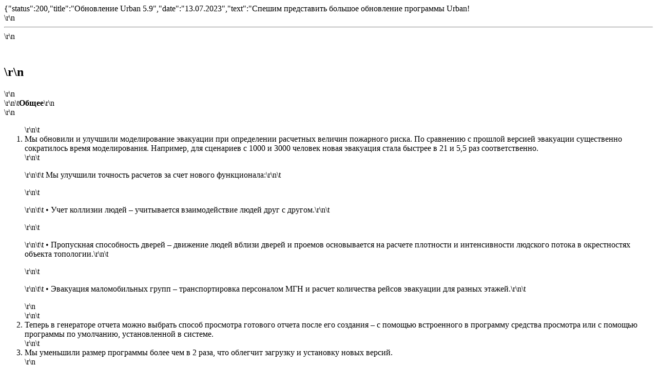

--- FILE ---
content_type: text/html; charset=UTF-8
request_url: https://urbanpo.ru/api/updates/show/obnovlenie-urban-5-9/
body_size: 6324
content:
{"status":200,"title":"Обновление Urban 5.9","date":"13.07.2023","text":"Спешим представить большое обновление программы&nbsp;Urban!<br>\r\n<hr>\r\n<h2><br>\r\n </h2>\r\n<div>\r\n\t<b>Общее</b>\r\n</div>\r\n<ol>\r\n\t<li>Мы обновили и улучшили моделирование эвакуации при определении расчетных величин пожарного риска. По сравнению с прошлой версией эвакуации существенно сократилось время моделирования. Например, для сценариев с 1000 и 3000 человек новая эвакуация стала быстрее в 21 и 5,5 раз соответственно.&nbsp;<br>\r\n\t<p>\r\n\t\t Мы улучшили точность расчетов за счет нового функционала:\r\n\t</p>\r\n\t<p>\r\n\t\t • Учет коллизии людей – учитывается взаимодействие людей друг с другом.\r\n\t</p>\r\n\t<p>\r\n\t\t • Пропускная способность дверей – движение людей вблизи дверей и проемов основывается на расчете плотности и интенсивности людского потока в окрестностях объекта топологии.\r\n\t</p>\r\n\t<p>\r\n\t\t • Эвакуация маломобильных групп – транспортировка персоналом МГН и расчет количества рейсов эвакуации для разных этажей.\r\n\t</p>\r\n </li>\r\n\t<li>Теперь в генераторе отчета можно выбрать способ просмотра готового отчета после его создания – с помощью встроенного в программу средства просмотра или с помощью программы по умолчанию, установленной в системе.</li>\r\n\t<li>Мы уменьшили размер программы более чем в 2 раза, что облегчит загрузку и установку новых версий.</li>\r\n</ol>\r\n<h2><br>\r\n </h2>\r\n<div>\r\n\t<b>Пожарный риск</b>\r\n</div>\r\n<ol>\r\n\t<li>Возможность расчета эвакуации по новому алгоритму, который позволяет гораздо быстрее и точнее выполнить расчет эвакуации. Для расчета по новому алгоритму в панели \"Моделирование эвакуации\" выберите параметр \"Новый алгоритм\".</li>\r\n\t<li>Добавлена проверка перед моделированием, которая проверит что объекты этажа не выходят за его границы. Это поможет правильно учесть нижние уровни объектов.</li>\r\n\t<li>Возможность указания горящей стороны очага пожара в свойствах очага.&nbsp;</li>\r\n\t<li>Выбор пользовательского титульного листа при создании отчета.</li>\r\n\t<li>Добавлен таймер на панель эвакуации и ОФП, который показывает затраченное время на моделирование.</li>\r\n\t<li>Добавлены значки статусов эвакуации и ОФП, которые помогут легче определять статус сценария.</li>\r\n\t<li>В окне «Свойства сценариев» появились новые статусы, которые отмечают состояние моделирования сценария.</li>\r\n\t<li>В отчет добавлен учет выходов на лестничные площадки, при подсчете эвакуационных выходов с этажа.</li>\r\n\t<li>В отчет добавлен вывод количества лестниц.</li>\r\n</ol>\r\n<h2><br>\r\n </h2>\r\n<div>\r\n\t<b>Категория</b>\r\n</div>\r\n<ol>\r\n\t<li>На панель инструментов добавлена кнопка дублирования объекта, выбранного в обозревателе проекта. Новый функционал позволяет создавать копии объектов с одинаковыми свойствами.&nbsp;</li>\r\n\t<li>Возможность задать площадь помещения без привязки к ширине и длине.&nbsp;</li>\r\n\t<li>В заключение отчета добавлена круговая диаграмма с распределением категорий помещений в здании.&nbsp;</li>\r\n\t<li>Для трубопровода наружной установки добавлена возможность вручную задать объем.</li>\r\n\t<li>Добавлена возможность задать нулевую площадь обвалования для ЛВЖ и СУГ установок (если обвалование не предусматривается).</li>\r\n\t<li>Добавлена возможность задать нулевой объем аппарата с ЛВЖ нагрузкой.&nbsp;</li>\r\n\t<li>Добавлена возможность задать нулевой аварийный объем аппарата с ЛВЖ нагрузкой.&nbsp;</li>\r\n\t<li>В отчет добавлен вывод сведений о наличии обвалования для наружной установки.</li>\r\n\t<li>В обозревателе проекта добавлены иконки для облегчения навигации по дереву проекта.</li>\r\n\t<li>Выводимый знак категории в отчет теперь оформлен в соответствии с ГОСТ 12.4.026-2015.</li>\r\n</ol>\r\n <br>"}